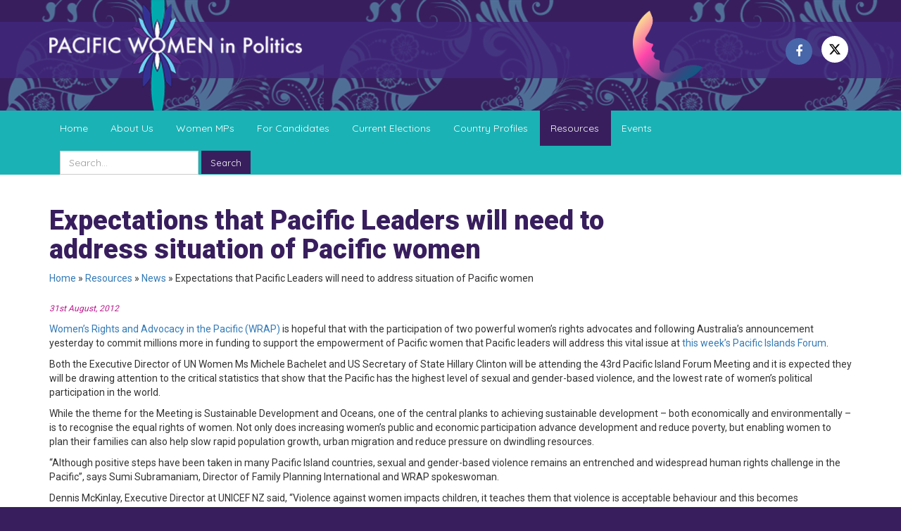

--- FILE ---
content_type: text/html; charset=UTF-8
request_url: https://www.pacwip.org/resources/news/expectations-that-pacific-leaders-will-need-to-address-situation-of-pacific-women/
body_size: 9132
content:

<!DOCTYPE html>
<html lang="en">
<head>
    <meta charset="UTF-8">
    <meta name="viewport" content="width=device-width, initial-scale=1.0">
    <meta http-equiv="X-UA-Compatible" content="ie=edge">
    <title>Expectations that Pacific Leaders will need to address situation of Pacific women - Pacific Women in Politics</title>
    <meta name='robots' content='index, follow, max-image-preview:large, max-snippet:-1, max-video-preview:-1' />
		<style>img:is([sizes="auto" i], [sizes^="auto," i]) { contain-intrinsic-size: 3000px 1500px }</style>
		
	<!-- This site is optimized with the Yoast SEO plugin v23.5 - https://yoast.com/wordpress/plugins/seo/ -->
	<link rel="canonical" href="https://www.pacwip.org/resources/news/expectations-that-pacific-leaders-will-need-to-address-situation-of-pacific-women/" />
	<meta property="og:locale" content="en_US" />
	<meta property="og:type" content="article" />
	<meta property="og:title" content="Expectations that Pacific Leaders will need to address situation of Pacific women - Pacific Women in Politics" />
	<meta property="og:description" content="Women’s Rights and Advocacy in the Pacific (WRAP) is hopeful that with the participation of two powerful women’s rights advocates and following Australia’s announcement yesterday to commit millions more in funding to support the empowerment of Pacific women that Pacific leaders will address this vital issue at this week’s Pacific Islands Forum. Both the Executive Director of..." />
	<meta property="og:url" content="https://www.pacwip.org/resources/news/expectations-that-pacific-leaders-will-need-to-address-situation-of-pacific-women/" />
	<meta property="og:site_name" content="Pacific Women in Politics" />
	<meta property="article:modified_time" content="2024-03-06T05:15:54+00:00" />
	<meta name="twitter:card" content="summary_large_image" />
	<meta name="twitter:label1" content="Est. reading time" />
	<meta name="twitter:data1" content="5 minutes" />
	<!-- / Yoast SEO plugin. -->


<link rel='stylesheet' id='wp-block-library-css' href='https://www.pacwip.org/wp-includes/css/dist/block-library/style.min.css?ver=6.4.7' type='text/css' media='all' />
<style id='classic-theme-styles-inline-css' type='text/css'>
/*! This file is auto-generated */
.wp-block-button__link{color:#fff;background-color:#32373c;border-radius:9999px;box-shadow:none;text-decoration:none;padding:calc(.667em + 2px) calc(1.333em + 2px);font-size:1.125em}.wp-block-file__button{background:#32373c;color:#fff;text-decoration:none}
</style>
<style id='global-styles-inline-css' type='text/css'>
body{--wp--preset--color--black: #000000;--wp--preset--color--cyan-bluish-gray: #abb8c3;--wp--preset--color--white: #ffffff;--wp--preset--color--pale-pink: #f78da7;--wp--preset--color--vivid-red: #cf2e2e;--wp--preset--color--luminous-vivid-orange: #ff6900;--wp--preset--color--luminous-vivid-amber: #fcb900;--wp--preset--color--light-green-cyan: #7bdcb5;--wp--preset--color--vivid-green-cyan: #00d084;--wp--preset--color--pale-cyan-blue: #8ed1fc;--wp--preset--color--vivid-cyan-blue: #0693e3;--wp--preset--color--vivid-purple: #9b51e0;--wp--preset--gradient--vivid-cyan-blue-to-vivid-purple: linear-gradient(135deg,rgba(6,147,227,1) 0%,rgb(155,81,224) 100%);--wp--preset--gradient--light-green-cyan-to-vivid-green-cyan: linear-gradient(135deg,rgb(122,220,180) 0%,rgb(0,208,130) 100%);--wp--preset--gradient--luminous-vivid-amber-to-luminous-vivid-orange: linear-gradient(135deg,rgba(252,185,0,1) 0%,rgba(255,105,0,1) 100%);--wp--preset--gradient--luminous-vivid-orange-to-vivid-red: linear-gradient(135deg,rgba(255,105,0,1) 0%,rgb(207,46,46) 100%);--wp--preset--gradient--very-light-gray-to-cyan-bluish-gray: linear-gradient(135deg,rgb(238,238,238) 0%,rgb(169,184,195) 100%);--wp--preset--gradient--cool-to-warm-spectrum: linear-gradient(135deg,rgb(74,234,220) 0%,rgb(151,120,209) 20%,rgb(207,42,186) 40%,rgb(238,44,130) 60%,rgb(251,105,98) 80%,rgb(254,248,76) 100%);--wp--preset--gradient--blush-light-purple: linear-gradient(135deg,rgb(255,206,236) 0%,rgb(152,150,240) 100%);--wp--preset--gradient--blush-bordeaux: linear-gradient(135deg,rgb(254,205,165) 0%,rgb(254,45,45) 50%,rgb(107,0,62) 100%);--wp--preset--gradient--luminous-dusk: linear-gradient(135deg,rgb(255,203,112) 0%,rgb(199,81,192) 50%,rgb(65,88,208) 100%);--wp--preset--gradient--pale-ocean: linear-gradient(135deg,rgb(255,245,203) 0%,rgb(182,227,212) 50%,rgb(51,167,181) 100%);--wp--preset--gradient--electric-grass: linear-gradient(135deg,rgb(202,248,128) 0%,rgb(113,206,126) 100%);--wp--preset--gradient--midnight: linear-gradient(135deg,rgb(2,3,129) 0%,rgb(40,116,252) 100%);--wp--preset--font-size--small: 13px;--wp--preset--font-size--medium: 20px;--wp--preset--font-size--large: 36px;--wp--preset--font-size--x-large: 42px;--wp--preset--spacing--20: 0.44rem;--wp--preset--spacing--30: 0.67rem;--wp--preset--spacing--40: 1rem;--wp--preset--spacing--50: 1.5rem;--wp--preset--spacing--60: 2.25rem;--wp--preset--spacing--70: 3.38rem;--wp--preset--spacing--80: 5.06rem;--wp--preset--shadow--natural: 6px 6px 9px rgba(0, 0, 0, 0.2);--wp--preset--shadow--deep: 12px 12px 50px rgba(0, 0, 0, 0.4);--wp--preset--shadow--sharp: 6px 6px 0px rgba(0, 0, 0, 0.2);--wp--preset--shadow--outlined: 6px 6px 0px -3px rgba(255, 255, 255, 1), 6px 6px rgba(0, 0, 0, 1);--wp--preset--shadow--crisp: 6px 6px 0px rgba(0, 0, 0, 1);}:where(.is-layout-flex){gap: 0.5em;}:where(.is-layout-grid){gap: 0.5em;}body .is-layout-flow > .alignleft{float: left;margin-inline-start: 0;margin-inline-end: 2em;}body .is-layout-flow > .alignright{float: right;margin-inline-start: 2em;margin-inline-end: 0;}body .is-layout-flow > .aligncenter{margin-left: auto !important;margin-right: auto !important;}body .is-layout-constrained > .alignleft{float: left;margin-inline-start: 0;margin-inline-end: 2em;}body .is-layout-constrained > .alignright{float: right;margin-inline-start: 2em;margin-inline-end: 0;}body .is-layout-constrained > .aligncenter{margin-left: auto !important;margin-right: auto !important;}body .is-layout-constrained > :where(:not(.alignleft):not(.alignright):not(.alignfull)){max-width: var(--wp--style--global--content-size);margin-left: auto !important;margin-right: auto !important;}body .is-layout-constrained > .alignwide{max-width: var(--wp--style--global--wide-size);}body .is-layout-flex{display: flex;}body .is-layout-flex{flex-wrap: wrap;align-items: center;}body .is-layout-flex > *{margin: 0;}body .is-layout-grid{display: grid;}body .is-layout-grid > *{margin: 0;}:where(.wp-block-columns.is-layout-flex){gap: 2em;}:where(.wp-block-columns.is-layout-grid){gap: 2em;}:where(.wp-block-post-template.is-layout-flex){gap: 1.25em;}:where(.wp-block-post-template.is-layout-grid){gap: 1.25em;}.has-black-color{color: var(--wp--preset--color--black) !important;}.has-cyan-bluish-gray-color{color: var(--wp--preset--color--cyan-bluish-gray) !important;}.has-white-color{color: var(--wp--preset--color--white) !important;}.has-pale-pink-color{color: var(--wp--preset--color--pale-pink) !important;}.has-vivid-red-color{color: var(--wp--preset--color--vivid-red) !important;}.has-luminous-vivid-orange-color{color: var(--wp--preset--color--luminous-vivid-orange) !important;}.has-luminous-vivid-amber-color{color: var(--wp--preset--color--luminous-vivid-amber) !important;}.has-light-green-cyan-color{color: var(--wp--preset--color--light-green-cyan) !important;}.has-vivid-green-cyan-color{color: var(--wp--preset--color--vivid-green-cyan) !important;}.has-pale-cyan-blue-color{color: var(--wp--preset--color--pale-cyan-blue) !important;}.has-vivid-cyan-blue-color{color: var(--wp--preset--color--vivid-cyan-blue) !important;}.has-vivid-purple-color{color: var(--wp--preset--color--vivid-purple) !important;}.has-black-background-color{background-color: var(--wp--preset--color--black) !important;}.has-cyan-bluish-gray-background-color{background-color: var(--wp--preset--color--cyan-bluish-gray) !important;}.has-white-background-color{background-color: var(--wp--preset--color--white) !important;}.has-pale-pink-background-color{background-color: var(--wp--preset--color--pale-pink) !important;}.has-vivid-red-background-color{background-color: var(--wp--preset--color--vivid-red) !important;}.has-luminous-vivid-orange-background-color{background-color: var(--wp--preset--color--luminous-vivid-orange) !important;}.has-luminous-vivid-amber-background-color{background-color: var(--wp--preset--color--luminous-vivid-amber) !important;}.has-light-green-cyan-background-color{background-color: var(--wp--preset--color--light-green-cyan) !important;}.has-vivid-green-cyan-background-color{background-color: var(--wp--preset--color--vivid-green-cyan) !important;}.has-pale-cyan-blue-background-color{background-color: var(--wp--preset--color--pale-cyan-blue) !important;}.has-vivid-cyan-blue-background-color{background-color: var(--wp--preset--color--vivid-cyan-blue) !important;}.has-vivid-purple-background-color{background-color: var(--wp--preset--color--vivid-purple) !important;}.has-black-border-color{border-color: var(--wp--preset--color--black) !important;}.has-cyan-bluish-gray-border-color{border-color: var(--wp--preset--color--cyan-bluish-gray) !important;}.has-white-border-color{border-color: var(--wp--preset--color--white) !important;}.has-pale-pink-border-color{border-color: var(--wp--preset--color--pale-pink) !important;}.has-vivid-red-border-color{border-color: var(--wp--preset--color--vivid-red) !important;}.has-luminous-vivid-orange-border-color{border-color: var(--wp--preset--color--luminous-vivid-orange) !important;}.has-luminous-vivid-amber-border-color{border-color: var(--wp--preset--color--luminous-vivid-amber) !important;}.has-light-green-cyan-border-color{border-color: var(--wp--preset--color--light-green-cyan) !important;}.has-vivid-green-cyan-border-color{border-color: var(--wp--preset--color--vivid-green-cyan) !important;}.has-pale-cyan-blue-border-color{border-color: var(--wp--preset--color--pale-cyan-blue) !important;}.has-vivid-cyan-blue-border-color{border-color: var(--wp--preset--color--vivid-cyan-blue) !important;}.has-vivid-purple-border-color{border-color: var(--wp--preset--color--vivid-purple) !important;}.has-vivid-cyan-blue-to-vivid-purple-gradient-background{background: var(--wp--preset--gradient--vivid-cyan-blue-to-vivid-purple) !important;}.has-light-green-cyan-to-vivid-green-cyan-gradient-background{background: var(--wp--preset--gradient--light-green-cyan-to-vivid-green-cyan) !important;}.has-luminous-vivid-amber-to-luminous-vivid-orange-gradient-background{background: var(--wp--preset--gradient--luminous-vivid-amber-to-luminous-vivid-orange) !important;}.has-luminous-vivid-orange-to-vivid-red-gradient-background{background: var(--wp--preset--gradient--luminous-vivid-orange-to-vivid-red) !important;}.has-very-light-gray-to-cyan-bluish-gray-gradient-background{background: var(--wp--preset--gradient--very-light-gray-to-cyan-bluish-gray) !important;}.has-cool-to-warm-spectrum-gradient-background{background: var(--wp--preset--gradient--cool-to-warm-spectrum) !important;}.has-blush-light-purple-gradient-background{background: var(--wp--preset--gradient--blush-light-purple) !important;}.has-blush-bordeaux-gradient-background{background: var(--wp--preset--gradient--blush-bordeaux) !important;}.has-luminous-dusk-gradient-background{background: var(--wp--preset--gradient--luminous-dusk) !important;}.has-pale-ocean-gradient-background{background: var(--wp--preset--gradient--pale-ocean) !important;}.has-electric-grass-gradient-background{background: var(--wp--preset--gradient--electric-grass) !important;}.has-midnight-gradient-background{background: var(--wp--preset--gradient--midnight) !important;}.has-small-font-size{font-size: var(--wp--preset--font-size--small) !important;}.has-medium-font-size{font-size: var(--wp--preset--font-size--medium) !important;}.has-large-font-size{font-size: var(--wp--preset--font-size--large) !important;}.has-x-large-font-size{font-size: var(--wp--preset--font-size--x-large) !important;}
.wp-block-navigation a:where(:not(.wp-element-button)){color: inherit;}
:where(.wp-block-post-template.is-layout-flex){gap: 1.25em;}:where(.wp-block-post-template.is-layout-grid){gap: 1.25em;}
:where(.wp-block-columns.is-layout-flex){gap: 2em;}:where(.wp-block-columns.is-layout-grid){gap: 2em;}
.wp-block-pullquote{font-size: 1.5em;line-height: 1.6;}
</style>
<script type="text/javascript" src="https://www.pacwip.org/wp-includes/js/jquery/jquery.min.js?ver=3.7.1" id="jquery-core-js"></script>
<script type="text/javascript" src="https://www.pacwip.org/wp-includes/js/jquery/jquery-migrate.min.js?ver=3.4.1" id="jquery-migrate-js"></script>
<link rel='shortlink' href='https://www.pacwip.org/?p=814' />
    <link href="https://fonts.googleapis.com/css?family=Quicksand|Roboto:400,900" rel="stylesheet">
    <link rel="stylesheet" type="text/css" href="https://www.pacwip.org/wp-content/themes/oceanicpacwip/css/bundle.css"/>
    <link rel="apple-touch-icon" sizes="57x57" href="https://www.pacwip.org/wp-content/themes/oceanicpacwip/images/favicon/apple-icon-57x57.png">
    <link rel="apple-touch-icon" sizes="60x60" href="https://www.pacwip.org/wp-content/themes/oceanicpacwip/images/favicon/apple-icon-60x60.png">
    <link rel="apple-touch-icon" sizes="72x72" href="https://www.pacwip.org/wp-content/themes/oceanicpacwip/images/favicon/apple-icon-72x72.png">
    <link rel="apple-touch-icon" sizes="76x76" href="https://www.pacwip.org/wp-content/themes/oceanicpacwip/images/favicon/apple-icon-76x76.png">
    <link rel="apple-touch-icon" sizes="114x114" href="https://www.pacwip.org/wp-content/themes/oceanicpacwip/images/favicon/apple-icon-114x114.png">
    <link rel="apple-touch-icon" sizes="120x120" href="https://www.pacwip.org/wp-content/themes/oceanicpacwip/images/favicon/apple-icon-120x120.png">
    <link rel="apple-touch-icon" sizes="144x144" href="https://www.pacwip.org/wp-content/themes/oceanicpacwip/images/favicon/apple-icon-144x144.png">
    <link rel="apple-touch-icon" sizes="152x152" href="https://www.pacwip.org/wp-content/themes/oceanicpacwip/images/favicon/apple-icon-152x152.png">
    <link rel="apple-touch-icon" sizes="180x180" href="https://www.pacwip.org/wp-content/themes/oceanicpacwip/images/favicon/apple-icon-180x180.png">
    <link rel="icon" type="image/png" sizes="192x192"  href="https://www.pacwip.org/wp-content/themes/oceanicpacwip/images/favicon/android-icon-192x192.png">
    <link rel="icon" type="image/png" sizes="32x32" href="https://www.pacwip.org/wp-content/themes/oceanicpacwip/images/favicon/favicon-32x32.png">
    <link rel="icon" type="image/png" sizes="96x96" href="https://www.pacwip.org/wp-content/themes/oceanicpacwip/images/favicon/favicon-96x96.png">
    <link rel="icon" type="image/png" sizes="16x16" href="https://www.pacwip.org/wp-content/themes/oceanicpacwip/images/favicon/favicon-16x16.png">
    <link rel="manifest" href="https://www.pacwip.org/wp-content/themes/oceanicpacwip/images/favicon/manifest.json">
    <meta name="msapplication-TileColor" content="#ffffff">
    <meta name="msapplication-TileImage" content="https://www.pacwip.org/wp-content/themes/oceanicpacwip/images/favicon/ms-icon-144x144.png">
    <meta name="theme-color" content="#381E5D">
    <script src='https://www.google.com/recaptcha/api.js'></script>
    <!-- Global site tag (gtag.js) - Google Analytics -->
    <script async src="https://www.googletagmanager.com/gtag/js?id=UA-1805263-76"></script>
    <script>
        window.dataLayer = window.dataLayer || [];
        function gtag(){dataLayer.push(arguments);}
        gtag('js', new Date());
        gtag('config', 'UA-1805263-76');
    </script>
</head>
<body class="page-template-default page page-id-814 page-child parent-pageid-37">
    <!--[if lte IE 11]>
        <div class="alert alert-warning text-center" id="browser-warning">Your browser is <b>out of date</b>. It has known <b>security flaws</b> and may <b>not display all features</b> of this and other websites. <a href="http://browser-update.org/update.html" target="_blank">Learn how to update your browser</a></div>
    <![endif]-->
    <div id="mobo-side-nav" class="no-print sidenav">
        <div class="mobo-container">
            <div class="row band mb25">
                <div class="col-xs-24 text-right"><a href="javascript:void(0)" class="closebtn" onclick="off_canvas_close()">&times;</a></div>
            </div>
            <div class="row band mobo-links">
                <div class="col-lg-24">
                    <ul class="mobo-list">         
                        <li class="page_item page-item-2"><a href="https://www.pacwip.org/">Home</a></li>
<li class="page_item page-item-6 page_item_has_children"><a href="https://www.pacwip.org/about-us/">About Us</a>
<ul class='children'>
	<li class="page_item page-item-13"><a href="https://www.pacwip.org/about-us/what-we-do/">What We Do</a></li>
	<li class="page_item page-item-14 page_item_has_children"><a href="https://www.pacwip.org/about-us/who-works-on-wip/">Who Works on WIP</a></li>
	<li class="page_item page-item-15 page_item_has_children"><a href="https://www.pacwip.org/about-us/faqs/">FAQS</a></li>
</ul>
</li>
<li class="page_item page-item-7 page_item_has_children"><a href="https://www.pacwip.org/women-mps/">Women MPs</a>
<ul class='children'>
	<li class="page_item page-item-16"><a href="https://www.pacwip.org/women-mps/national-women-mps/">National Women MPs</a></li>
	<li class="page_item page-item-17"><a href="https://www.pacwip.org/women-mps/local-govt-women/">Local Govt Women</a></li>
</ul>
</li>
<li class="page_item page-item-8 page_item_has_children"><a href="https://www.pacwip.org/for-candidates/">For Candidates</a>
<ul class='children'>
	<li class="page_item page-item-18"><a href="https://www.pacwip.org/for-candidates/how-to-join/">How to Join</a></li>
	<li class="page_item page-item-19"><a href="https://www.pacwip.org/for-candidates/candidates-pledge/">Candidates Pledge</a></li>
	<li class="page_item page-item-20 page_item_has_children"><a href="https://www.pacwip.org/for-candidates/campaign-resources/">Campaign Resources</a></li>
</ul>
</li>
<li class="page_item page-item-9"><a href="https://www.pacwip.org/current-elections/">Current Elections</a></li>
<li class="page_item page-item-10 page_item_has_children"><a href="https://www.pacwip.org/country-profiles/">Country Profiles</a>
<ul class='children'>
	<li class="page_item page-item-23 page_item_has_children"><a href="https://www.pacwip.org/country-profiles/cook-islands/">Cook Islands</a></li>
	<li class="page_item page-item-24 page_item_has_children"><a href="https://www.pacwip.org/country-profiles/fsm/">FSM</a></li>
	<li class="page_item page-item-25 page_item_has_children"><a href="https://www.pacwip.org/country-profiles/fiji/">Fiji</a></li>
	<li class="page_item page-item-26 page_item_has_children"><a href="https://www.pacwip.org/country-profiles/kiribati/">Kiribati</a></li>
	<li class="page_item page-item-27 page_item_has_children"><a href="https://www.pacwip.org/country-profiles/marshall-islands/">Marshall Islands</a></li>
	<li class="page_item page-item-28 page_item_has_children"><a href="https://www.pacwip.org/country-profiles/nauru/">Nauru</a></li>
	<li class="page_item page-item-29 page_item_has_children"><a href="https://www.pacwip.org/country-profiles/niue/">Niue</a></li>
	<li class="page_item page-item-30 page_item_has_children"><a href="https://www.pacwip.org/country-profiles/palau/">Palau</a></li>
	<li class="page_item page-item-3365 page_item_has_children"><a href="https://www.pacwip.org/country-profiles/png-bougainville/">PNG – Bougainville</a></li>
	<li class="page_item page-item-31 page_item_has_children"><a href="https://www.pacwip.org/country-profiles/papua-new-guinea/">Papua New Guinea</a></li>
	<li class="page_item page-item-32 page_item_has_children"><a href="https://www.pacwip.org/country-profiles/samoa/">Samoa</a></li>
	<li class="page_item page-item-33 page_item_has_children"><a href="https://www.pacwip.org/country-profiles/solomon-islands/">Solomon Islands</a></li>
	<li class="page_item page-item-34 page_item_has_children"><a href="https://www.pacwip.org/country-profiles/tonga/">Tonga</a></li>
	<li class="page_item page-item-35 page_item_has_children"><a href="https://www.pacwip.org/country-profiles/tuvalu/">Tuvalu</a></li>
	<li class="page_item page-item-36 page_item_has_children"><a href="https://www.pacwip.org/country-profiles/vanuatu/">Vanuatu</a></li>
</ul>
</li>
<li class="page_item page-item-11 page_item_has_children current_page_ancestor"><a href="https://www.pacwip.org/resources/">Resources</a>
<ul class='children'>
	<li class="page_item page-item-37 page_item_has_children current_page_ancestor current_page_parent"><a href="https://www.pacwip.org/resources/news/">News</a></li>
	<li class="page_item page-item-38 page_item_has_children"><a href="https://www.pacwip.org/resources/publications/">Publications</a></li>
	<li class="page_item page-item-39 page_item_has_children"><a href="https://www.pacwip.org/resources/wip-legislation/">WIP Legislation</a></li>
	<li class="page_item page-item-40 page_item_has_children"><a href="https://www.pacwip.org/resources/videos/">Videos</a></li>
</ul>
</li>
<li class="page_item page-item-12"><a href="https://www.pacwip.org/events/">Events</a></li>
                    </ul>
                </div>
            </div>
        </div>
    </div>

    <div id="main-wrapper">
        <header id="header">
            <div class="overlay"></div>
            <div class="container">
                <div class="row">
                    <div class="col-xs-12 col-sm-12 col-md-12 col-lg-8 pacwip-logo"><a href="https://www.pacwip.org" title="Go to PacWIP Home"><img class="" src="https://www.pacwip.org/wp-content/themes/oceanicpacwip/images/pacwip-logo.png"></a></div>
                    <div class="col-xs-12 col-sm-12 col-md-12 col-lg-7 col-lg-offset-9 pacwip-vote-for-women-social-network">
                        <div class="row">
                            <div class="col-xs-10 col-md-10 col-lg-11 pacwip-vote-for-women"><a href="https://www.pacwip.org" title="Vote for Women"><img class="band" src="https://www.pacwip.org/wp-content/themes/oceanicpacwip/images/pacwip-vote-for-women.png"></a></div>
                            <div class="col-xs-14 col-md-14 col-lg-13  social-networks text-right">
                                <ul class="list-inline">
                                    <li class="facebook"><a href="https://www.facebook.com/PacWIP" target="_blank" title="Like us on Facebook"><i class="fa fa-facebook" aria-hidden="true"></i></a></li>
                                    <li class="twitter"><a href="https://twitter.com/PacWIP/" target="_blank" title="Follow us on Twitter"><svg style="width: 18px;padding-top: 10px;" class="svg-inline--fa fa-x-twitter" aria-hidden="true" focusable="false" data-prefix="fab" data-icon="x-twitter" role="img" xmlns="http://www.w3.org/2000/svg" viewBox="0 0 512 512" data-fa-i2svg=""><path fill="currentColor" d="M389.2 48h70.6L305.6 224.2 487 464H345L233.7 318.6 106.5 464H35.8L200.7 275.5 26.8 48H172.4L272.9 180.9 389.2 48zM364.4 421.8h39.1L151.1 88h-42L364.4 421.8z"></path></svg></a></li>
                                    <!--<li class="twitter"><a href="https://twitter.com/PacWIP/" target="_blank" title="Follow us on Twitter"><i class="fa fa-twitter" aria-hidden="true"></i></a></li>-->
                                                                    </ul>
                            </div>
                        </div>
                    </div>
                </div>
            </div>
        </header>
        <div id="mobile-nav">
            <div class="container">
                <div class="row quicksand">
                    <div class="col-xs-4"><a href="#" onmousedown="return false" onclick="off_canvas_nav();" class="handle"><i class="fa fa-bars" aria-hidden="true"></i></a></div>
                    <div class="col-xs-20">
                        <form class="" method="get" action="https://www.pacwip.org">
                            <input type="text" name="s" class="form-control" placeholder="Search...">
                            <button type="submit" class="btn btn-secondary">Search</button>
                        </form>
                    </div>
                </div>
            </div>
        </div>
        <nav id="primary-nav" class="quicksand">
            <div class="container">
                <div class="row">
                    <ul class="nav nav-tabs collapse navbar-collapse">
                        <li class="page_item page-item-2"><a href="https://www.pacwip.org/">Home</a></li>
<li class="page_item page-item-6 page_item_has_children"><a href="https://www.pacwip.org/about-us/">About Us</a>
<ul class='children'>
	<li class="page_item page-item-13"><a href="https://www.pacwip.org/about-us/what-we-do/">What We Do</a></li>
	<li class="page_item page-item-14 page_item_has_children"><a href="https://www.pacwip.org/about-us/who-works-on-wip/">Who Works on WIP</a></li>
	<li class="page_item page-item-15 page_item_has_children"><a href="https://www.pacwip.org/about-us/faqs/">FAQS</a></li>
</ul>
</li>
<li class="page_item page-item-7 page_item_has_children"><a href="https://www.pacwip.org/women-mps/">Women MPs</a>
<ul class='children'>
	<li class="page_item page-item-16"><a href="https://www.pacwip.org/women-mps/national-women-mps/">National Women MPs</a></li>
	<li class="page_item page-item-17"><a href="https://www.pacwip.org/women-mps/local-govt-women/">Local Govt Women</a></li>
</ul>
</li>
<li class="page_item page-item-8 page_item_has_children"><a href="https://www.pacwip.org/for-candidates/">For Candidates</a>
<ul class='children'>
	<li class="page_item page-item-18"><a href="https://www.pacwip.org/for-candidates/how-to-join/">How to Join</a></li>
	<li class="page_item page-item-19"><a href="https://www.pacwip.org/for-candidates/candidates-pledge/">Candidates Pledge</a></li>
	<li class="page_item page-item-20 page_item_has_children"><a href="https://www.pacwip.org/for-candidates/campaign-resources/">Campaign Resources</a></li>
</ul>
</li>
<li class="page_item page-item-9"><a href="https://www.pacwip.org/current-elections/">Current Elections</a></li>
<li class="page_item page-item-10 page_item_has_children"><a href="https://www.pacwip.org/country-profiles/">Country Profiles</a>
<ul class='children'>
	<li class="page_item page-item-23 page_item_has_children"><a href="https://www.pacwip.org/country-profiles/cook-islands/">Cook Islands</a></li>
	<li class="page_item page-item-24 page_item_has_children"><a href="https://www.pacwip.org/country-profiles/fsm/">FSM</a></li>
	<li class="page_item page-item-25 page_item_has_children"><a href="https://www.pacwip.org/country-profiles/fiji/">Fiji</a></li>
	<li class="page_item page-item-26 page_item_has_children"><a href="https://www.pacwip.org/country-profiles/kiribati/">Kiribati</a></li>
	<li class="page_item page-item-27 page_item_has_children"><a href="https://www.pacwip.org/country-profiles/marshall-islands/">Marshall Islands</a></li>
	<li class="page_item page-item-28 page_item_has_children"><a href="https://www.pacwip.org/country-profiles/nauru/">Nauru</a></li>
	<li class="page_item page-item-29 page_item_has_children"><a href="https://www.pacwip.org/country-profiles/niue/">Niue</a></li>
	<li class="page_item page-item-30 page_item_has_children"><a href="https://www.pacwip.org/country-profiles/palau/">Palau</a></li>
	<li class="page_item page-item-3365 page_item_has_children"><a href="https://www.pacwip.org/country-profiles/png-bougainville/">PNG – Bougainville</a></li>
	<li class="page_item page-item-31 page_item_has_children"><a href="https://www.pacwip.org/country-profiles/papua-new-guinea/">Papua New Guinea</a></li>
	<li class="page_item page-item-32 page_item_has_children"><a href="https://www.pacwip.org/country-profiles/samoa/">Samoa</a></li>
	<li class="page_item page-item-33 page_item_has_children"><a href="https://www.pacwip.org/country-profiles/solomon-islands/">Solomon Islands</a></li>
	<li class="page_item page-item-34 page_item_has_children"><a href="https://www.pacwip.org/country-profiles/tonga/">Tonga</a></li>
	<li class="page_item page-item-35 page_item_has_children"><a href="https://www.pacwip.org/country-profiles/tuvalu/">Tuvalu</a></li>
	<li class="page_item page-item-36 page_item_has_children"><a href="https://www.pacwip.org/country-profiles/vanuatu/">Vanuatu</a></li>
</ul>
</li>
<li class="page_item page-item-11 page_item_has_children current_page_ancestor"><a href="https://www.pacwip.org/resources/">Resources</a>
<ul class='children'>
	<li class="page_item page-item-37 page_item_has_children current_page_ancestor current_page_parent"><a href="https://www.pacwip.org/resources/news/">News</a></li>
	<li class="page_item page-item-38 page_item_has_children"><a href="https://www.pacwip.org/resources/publications/">Publications</a></li>
	<li class="page_item page-item-39 page_item_has_children"><a href="https://www.pacwip.org/resources/wip-legislation/">WIP Legislation</a></li>
	<li class="page_item page-item-40 page_item_has_children"><a href="https://www.pacwip.org/resources/videos/">Videos</a></li>
</ul>
</li>
<li class="page_item page-item-12"><a href="https://www.pacwip.org/events/">Events</a></li>
                        <li id="site-search">
                            <form class="form-inline" method="get" action="https://www.pacwip.org">
                                <div class="form-group"><input type="text" name="s" class="form-control" placeholder="Search..."></div>
                                <button type="submit" class="btn btn-secondary">Search</button>
                            </form>
                        </li>
                    </ul>                  
                </div>
            </div>
        </nav><div id="pagelet">
    <div class="container">
        <div class="row">
            <div class="col-lg-18">
                <h1 class="text-primary pt25 page-heading">Expectations that Pacific Leaders will need to address situation of Pacific women</h1>
            </div>
            <div class="col-lg-6 text-right"></div>
        </div>
        <div class="row mb25">
            <div class="col-lg-24"><span><span><a href="https://www.pacwip.org/">Home</a></span> » <span><a href="https://www.pacwip.org/resources/">Resources</a></span> » <span><a href="https://www.pacwip.org/resources/news/">News</a></span> » <span class="breadcrumb_last" aria-current="page">Expectations that Pacific Leaders will need to address situation of Pacific women</span></span></div>
        </div>
        <div class="row">
            <div class="col-lg-24 mb25">
                    <p class="date">31st August, 2012</p>


<p><a href="http://www.wrap.org.nz/" target="_blank" rel="noopener noreferrer">Women’s Rights and Advocacy in the Pacific (WRAP)</a> is hopeful that with the participation of two powerful women’s rights advocates and following Australia’s announcement yesterday to commit millions more in funding to support the empowerment of Pacific women that Pacific leaders will address this vital issue at<a href="http://www.forumsec.org/pages.cfm/meetings/43rd-pacific-islands-forum-cook-islands.html" target="_blank" rel="noopener noreferrer"> this week’s Pacific Islands Forum</a>.</p>
<p>Both the Executive Director of UN Women Ms Michele <span class="scayt-misspell" data-scayt_word="Bachelet" data-scaytid="27">Bachelet</span> and US Secretary of State Hillary Clinton will be attending the <span class="scayt-misspell" data-scayt_word="43rd" data-scaytid="29">43rd</span> Pacific Island Forum Meeting and it is expected they will be drawing attention to the critical statistics that show that the Pacific has the highest level of sexual and gender-based violence, and the lowest rate of women’s political participation in the world.</p>
<p>While the theme for the Meeting is Sustainable Development and Oceans, one of the central planks to achieving sustainable development – both economically and environmentally – is to <span class="scayt-misspell" data-scayt_word="recognise" data-scaytid="31">recognise</span> the equal rights of women. Not only does increasing women’s public and economic participation advance development and reduce poverty, but enabling women to plan their families can also help slow rapid population growth, urban migration and reduce pressure on dwindling resources.</p>
<p>“Although positive steps have been taken in many Pacific Island countries, sexual and gender-based violence remains an entrenched and widespread human rights challenge in the Pacific”, says <span class="scayt-misspell" data-scayt_word="Sumi" data-scaytid="33">Sumi</span> <span class="scayt-misspell" data-scayt_word="Subramaniam" data-scaytid="35">Subramaniam</span>, Director of Family Planning International and WRAP spokeswoman.</p>
<p>Dennis <span class="scayt-misspell" data-scayt_word="McKinlay" data-scaytid="37">McKinlay</span>, Executive Director at UNICEF NZ said, “Violence against women impacts children, it teaches them that violence is acceptable <span class="scayt-misspell" data-scayt_word="behaviour" data-scaytid="39">behaviour</span> and this becomes perpetuated through generations. It is good that these issues are being addressed as it has been a long overlooked problem in the Pacific.”</p>
<p>In 2009, Pacific leaders established a Forum Reference Group to address sexual and gender-based violence in the region, and while WRAP commends the work of this group, Pacific leaders must now make specific, attainable and time-bound commitments to further its work, and implement legal frameworks that support its recommendations.</p>
<p>At 3.5 percent, the Pacific region, excluding New Zealand and Australia, continues to have the world’s lowest rate of female political representation. Excluding half of the Pacific’s population from public and political participation poses huge obstacles to achieving sustainable development.  <span class="scayt-misspell" data-scayt_word="Subramaniam" data-scaytid="5">Subramaniam</span> adds, “Donors must play a key role in promoting women’s rights in the Pacific. WRAP congratulates the Australian Government for its leadership in addressing gender disparities through announcements that it will put <span class="scayt-misspell" data-scayt_word="USD320" data-scaytid="7">USD320</span> million towards initiatives to ending sexual and gender-based violence, improving women’s economic opportunities and increasing women’s political participation.”</p>
<p>WRAP particularly commends Australian Prime Minister Julia Gillard’s remarks at the opening ceremony that, ‘gender equality matters because it&#8217;s one of the keys to unlocking development’.</p>
<p>WRAP notes that while it is disappointing that New Zealand has reduced its funding for women&#8217;s <span class="scayt-misspell" data-scayt_word="programmes" data-scaytid="1">programmes</span> in the Pacific by nearly half over the last four years, the highlight on gender at this Forum will lead to a renewal and expansion of support for this issue by New Zealand. WRAP also calls on existing and new donors in the Pacific region, such as China and the United States, to follow Australia’s example, especially as the US renews its engagement with the region.</p>
<p>[UNICEF via<a href="http://www.pina.com.fj/index.php?p=pacnews&amp;m=read&amp;o=312478131504038ec7d4a4d125a72a" target="_blank" rel="noopener noreferrer"> <span class="scayt-misspell" data-scayt_word="PACNEWS" data-scaytid="9">PACNEWS</span></a>]</p>
<p>*      *      *</p>
<p>Women’s rights groups encourage Pacific leaders to protect their women</p>
<p><em>6 September 2011</em><br />
Panelists from left to right, Jocelyn Lai, Edwina <span class="scayt-misspell" data-scayt_word="Kotoisuva" data-scaytid="49">Kotoisuva</span>, <span class="scayt-misspell" data-scayt_word="Ema" data-scaytid="21">Ema</span> <span class="scayt-misspell" data-scayt_word="Tagicakibau" data-scaytid="23">Tagicakibau</span> and <span class="scayt-misspell" data-scayt_word="Sumi" data-scaytid="25">Sumi</span> <span class="scayt-misspell" data-scayt_word="Subramaniam" data-scaytid="17">Subramaniam</span>.</p>
<p>Leading women’s rights experts met today to discuss the endemic issue of sexual and gender-based violence in the Pacific, voicing the pressing need for Pacific leaders to champion women’s rights by taking action.</p>
<p>Women’s Rights and Advocacy in the Pacific (WRAP) in association with The Pacific Media Centre, held a panel discussion today, titled Sexual and Gender-based Violence in the Pacific: Where to from here?</p>
<p>The panel discussion coincides with this week’s Pacific Island Forum Leaders’ Meeting and consisted of leading women’s rights experts from non-government agencies working in the Pacific region.</p>
<p><span class="scayt-misspell" data-scayt_word="Joycelyn" data-scaytid="45">Joycelyn</span> Lai from the Young Women’s Christian Association in the Solomon Islands; Edwina <span class="scayt-misspell" data-scayt_word="Kotoisuva" data-scaytid="47">Kotoisuva</span> from Fiji Women’s Crisis Centre and <span class="scayt-misspell" data-scayt_word="Ema" data-scaytid="41">Ema</span> <span class="scayt-misspell" data-scayt_word="Tagicakibau" data-scaytid="43">Tagicakibau</span>from the Pacific Small Arms Action Group all spoke of their first hand experience dealing with sexual and gender-based violence issues in the Pacific.</p>
<p>The panel spoke about the challenges and strategies to combat sexual and gender-based violence in the Pacific and how advocacy can be used to meet these challenges.</p>
<p>&#8220;The discussion provided an excellent opportunity for constructive <span class="scayt-misspell" data-scayt_word="dialogue" data-scaytid="55">dialogue</span> on how to address the issue of sexual and gender-based violence in the Pacific. It is fantastic to have such a high <span class="scayt-misspell" data-scayt_word="calibre" data-scaytid="57">calibre</span> of Pacific women experts to share their thoughts on this issue of deep concern,&#8221; says Panel Chair and Director of Family Planning International <span class="scayt-misspell" data-scayt_word="Sumi" data-scaytid="51">Sumi</span> <span class="scayt-misspell" data-scayt_word="Subramaniam" data-scaytid="53">Subramaniam</span>.</p>
<p>&#8220;The stories and experiences of these leading Pacific women put a very real perspective on the pervasive issue of sexual and gender based violence and give us a real understanding of what these grave human rights violations mean as a matter of daily life,&#8221; says <span class="scayt-misspell" data-scayt_word="Subramaniam" data-scaytid="59">Subramaniam</span>.</p>
<p>&#8220;We hope that this discussion will highlight to the leaders gathered in Auckland this week effective solutions to addressing this problem and provide real hope that Pacific women will receive the protections they deserve.&#8221;</p>
<p>WRAP is a New Zealand based collaboration of non-profit <span class="scayt-misspell" data-scayt_word="organisations" data-scaytid="11">organisations</span> which promote and work on the rights of women in the Pacific. The <span class="scayt-misspell" data-scayt_word="organisations" data-scaytid="13">organisations</span> are Family Planning International, Amnesty International <span class="scayt-misspell" data-scayt_word="Aotearoa" data-scaytid="15">Aotearoa</span> New Zealand, UNICEF New Zealand, OXFAM and UN Women.</p>
<p>[<a href="http://www.amnesty.org.nz/news/women%E2%80%99s-rights-groups-encourage-pacific-leaders-protect-their-women" target="_blank" rel="noopener noreferrer">Amnesty International</a>]</p>

    <p class="pt25"><a href="https://www.pacwip.org/resources/news/" class="btn btn-primary text-bold" title=""><i class="fa fa-angle-left" aria-hidden="true"></i> Back to News</a></p>

            </div>
        </div>
    </div>
</div>
    </div>
        <footer id="footer">
            <div class="overlay"></div>
            <div class="container cleartb25">
                <div class="row mb15">
                    <div class="hidden-xs col-lg-6 col-md-6 col-sm-6">
                        <ul class="list-unstyled">
                            <li><a href="https://www.pacwip.org/sitemap/" class="text-white">Sitemap</a></li>
                            <li><a href="https://www.pacwip.org/privacy-policy/" class="text-white">Privacy Policy</a></li>
                            <li><a href="https://www.pacwip.org/about-us/faqs/" class="text-white">FAQs</a></li>
                            <li><a href="https://www.pacwip.org/contact-us/" class="text-white">Contact Us</a></li>
                        </ul>
                    </div>
                    <div class="col-xs-8 col-lg-6 col-md-6 col-sm-6">
                        <ul class="list-unstyled">
                            <address>
                                <li class="text-white text-bold">Supported By:</li>
                                <li class="text-white">UNDP Suva</li>
                                <li class="text-white">Pacific Office</li>
                                <li class="text-white">&nbsp</li>
                                <li class="text-white">P: +679 322 7558</li>
                                <li class="text-white">F: +679 330 1718</li>
                                <li class="text-white">E: pacwip@gmail.com</li>
                            </address>
                        </ul>
                    </div>
                    <div class="col-xs-8 col-lg-6 col-md-6 col-sm-6 pacwip-gender-equality text-center"><a title="Goal 5: Gender equality | UNDP" target="_blank" href="http://www.undp.org/content/undp/en/home/sustainable-development-goals/goal-5-gender-equality.html"><img src="https://www.pacwip.org/wp-content/themes/oceanicpacwip/images/pacwip-gender-equality.jpg" title="Goal 5: Gender equality | UNDP"/></a></div>
                    <div class="col-xs-8 col-lg-6 col-md-6 col-sm-6 pacwip-supported-by-undp text-center"><a title="UNDP - United Nations Development Programme" target="_blank" href="http://www.undp.org/"><img src="https://www.pacwip.org/wp-content/themes/oceanicpacwip/images/pacwip-supported-by-undp.png" title="UNDP - United Nations Development Programme"/></a></div>
                </div>
                <div class="row">
                    <div class="col-lg-24"><p class="text-center text-uppercase text-white">© 2012 - 2026 Pacific Women in Politics</p></div>
                </div>
            </div>
        </footer>
    </div>
    <script type="text/javascript" src="https://www.pacwip.org/wp-content/themes/oceanicpacwip/js/bundle.js"></script>
        <script type="text/javascript" id="analytify_track_miscellaneous-js-extra">
/* <![CDATA[ */
var miscellaneous_tracking_options = {"ga_mode":"ga4","tracking_mode":"gtag","track_404_page":{"should_track":"","is_404":false,"current_url":"https:\/\/www.pacwip.org\/resources\/news\/expectations-that-pacific-leaders-will-need-to-address-situation-of-pacific-women\/"},"track_js_error":"","track_ajax_error":""};
/* ]]> */
</script>
<script type="text/javascript" src="https://www.pacwip.org/wp-content/plugins/wp-analytify/assets/js/miscellaneous-tracking.js?ver=5.2.5" id="analytify_track_miscellaneous-js"></script>
</body>
</html>